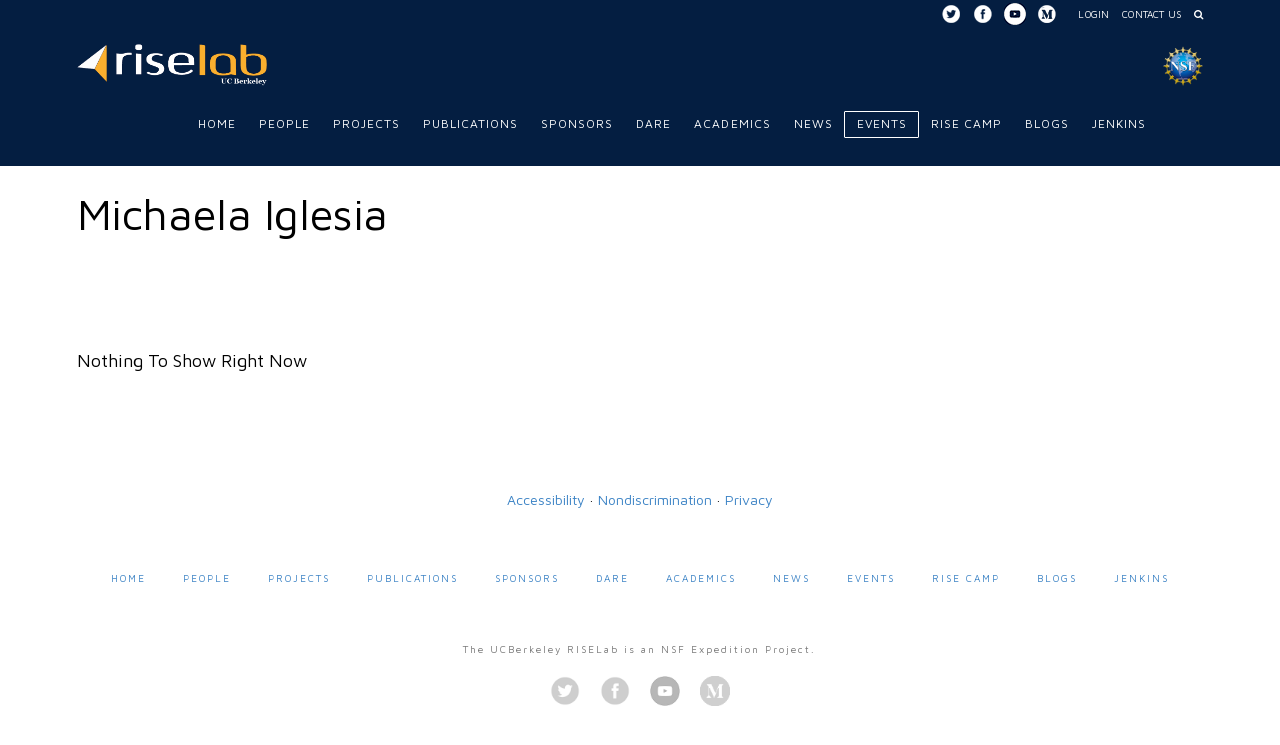

--- FILE ---
content_type: text/html; charset=UTF-8
request_url: https://rise.cs.berkeley.edu/blog/author/migle/
body_size: 14989
content:





<!DOCTYPE html>
<!--[if IE 9]><html class="no-js ie9" lang="en-US"><![endif]-->
<!--[if gt IE 9]><!--><html class="no-js" lang="en-US"><!--<![endif]-->

<head>
  
<meta charset="UTF-8">
<meta name="viewport" content="width=device-width, initial-scale=1.0">
<title>Michaela Iglesia, Author at RISE Lab</title>
<link rel="pingback" href="https://rise.cs.berkeley.edu/xmlrpc.php"><meta name='robots' content='max-image-preview:large' />

<!-- Social Warfare v4.2.1 https://warfareplugins.com - BEGINNING OF OUTPUT -->
<style>
	@font-face {
		font-family: "sw-icon-font";
		src:url("https://rise.cs.berkeley.edu/wp-content/plugins/social-warfare/assets/fonts/sw-icon-font.eot?ver=4.2.1");
		src:url("https://rise.cs.berkeley.edu/wp-content/plugins/social-warfare/assets/fonts/sw-icon-font.eot?ver=4.2.1#iefix") format("embedded-opentype"),
		url("https://rise.cs.berkeley.edu/wp-content/plugins/social-warfare/assets/fonts/sw-icon-font.woff?ver=4.2.1") format("woff"),
		url("https://rise.cs.berkeley.edu/wp-content/plugins/social-warfare/assets/fonts/sw-icon-font.ttf?ver=4.2.1") format("truetype"),
		url("https://rise.cs.berkeley.edu/wp-content/plugins/social-warfare/assets/fonts/sw-icon-font.svg?ver=4.2.1#1445203416") format("svg");
		font-weight: normal;
		font-style: normal;
		font-display:block;
	}
</style>
<!-- Social Warfare v4.2.1 https://warfareplugins.com - END OF OUTPUT -->


	<!-- This site is optimized with the Yoast SEO plugin v15.8 - https://yoast.com/wordpress/plugins/seo/ -->
	<meta name="robots" content="noindex, follow" />
	<meta property="og:locale" content="en_US" />
	<meta property="og:type" content="profile" />
	<meta property="og:title" content="Michaela Iglesia, Author at RISE Lab" />
	<meta property="og:url" content="https://rise.cs.berkeley.edu/blog/author/migle/" />
	<meta property="og:site_name" content="RISE Lab" />
	<meta property="og:image" content="https://secure.gravatar.com/avatar/cc525d5d9882b75870f444585ac40490?s=500&#038;d=mm&#038;r=g" />
	<meta name="twitter:card" content="summary" />
	<script type="application/ld+json" class="yoast-schema-graph">{"@context":"https://schema.org","@graph":[{"@type":"WebSite","@id":"https://rise.cs.berkeley.edu/#website","url":"https://rise.cs.berkeley.edu/","name":"RISE Lab","description":"REAL-TIME INTELLIGENT SECURE EXECUTION","potentialAction":[{"@type":"SearchAction","target":"https://rise.cs.berkeley.edu/?s={search_term_string}","query-input":"required name=search_term_string"}],"inLanguage":"en-US"},{"@type":"ProfilePage","@id":"https://rise.cs.berkeley.edu/blog/author/migle/#webpage","url":"https://rise.cs.berkeley.edu/blog/author/migle/","name":"Michaela Iglesia, Author at RISE Lab","isPartOf":{"@id":"https://rise.cs.berkeley.edu/#website"},"breadcrumb":{"@id":"https://rise.cs.berkeley.edu/blog/author/migle/#breadcrumb"},"inLanguage":"en-US","potentialAction":[{"@type":"ReadAction","target":["https://rise.cs.berkeley.edu/blog/author/migle/"]}]},{"@type":"BreadcrumbList","@id":"https://rise.cs.berkeley.edu/blog/author/migle/#breadcrumb","itemListElement":[{"@type":"ListItem","position":1,"item":{"@type":"WebPage","@id":"https://rise.cs.berkeley.edu/","url":"https://rise.cs.berkeley.edu/","name":"Home"}},{"@type":"ListItem","position":2,"item":{"@type":"WebPage","@id":"https://rise.cs.berkeley.edu/blog/author/migle/","url":"https://rise.cs.berkeley.edu/blog/author/migle/","name":"Archives for Michaela Iglesia"}}]},{"@type":"Person","@id":"https://rise.cs.berkeley.edu/#/schema/person/5152eb25ffefcf547b27cb7c44511b31","name":"Michaela Iglesia","mainEntityOfPage":{"@id":"https://rise.cs.berkeley.edu/blog/author/migle/#webpage"}}]}</script>
	<!-- / Yoast SEO plugin. -->


<link rel='dns-prefetch' href='//fonts.googleapis.com' />
<link rel='dns-prefetch' href='//cdn.jsdelivr.net' />
<link rel='dns-prefetch' href='//s.w.org' />
<link rel="alternate" type="application/rss+xml" title="RISE Lab &raquo; Feed" href="https://rise.cs.berkeley.edu/feed/" />
<link rel="alternate" type="application/rss+xml" title="RISE Lab &raquo; Comments Feed" href="https://rise.cs.berkeley.edu/comments/feed/" />
<link rel="alternate" type="application/rss+xml" title="RISE Lab &raquo; Posts by Michaela Iglesia Feed" href="https://rise.cs.berkeley.edu/blog/author/migle/feed/" />
		<script type="text/javascript">
			window._wpemojiSettings = {"baseUrl":"https:\/\/s.w.org\/images\/core\/emoji\/13.1.0\/72x72\/","ext":".png","svgUrl":"https:\/\/s.w.org\/images\/core\/emoji\/13.1.0\/svg\/","svgExt":".svg","source":{"concatemoji":"https:\/\/rise.cs.berkeley.edu\/wp-includes\/js\/wp-emoji-release.min.js?ver=5.8.12"}};
			!function(e,a,t){var n,r,o,i=a.createElement("canvas"),p=i.getContext&&i.getContext("2d");function s(e,t){var a=String.fromCharCode;p.clearRect(0,0,i.width,i.height),p.fillText(a.apply(this,e),0,0);e=i.toDataURL();return p.clearRect(0,0,i.width,i.height),p.fillText(a.apply(this,t),0,0),e===i.toDataURL()}function c(e){var t=a.createElement("script");t.src=e,t.defer=t.type="text/javascript",a.getElementsByTagName("head")[0].appendChild(t)}for(o=Array("flag","emoji"),t.supports={everything:!0,everythingExceptFlag:!0},r=0;r<o.length;r++)t.supports[o[r]]=function(e){if(!p||!p.fillText)return!1;switch(p.textBaseline="top",p.font="600 32px Arial",e){case"flag":return s([127987,65039,8205,9895,65039],[127987,65039,8203,9895,65039])?!1:!s([55356,56826,55356,56819],[55356,56826,8203,55356,56819])&&!s([55356,57332,56128,56423,56128,56418,56128,56421,56128,56430,56128,56423,56128,56447],[55356,57332,8203,56128,56423,8203,56128,56418,8203,56128,56421,8203,56128,56430,8203,56128,56423,8203,56128,56447]);case"emoji":return!s([10084,65039,8205,55357,56613],[10084,65039,8203,55357,56613])}return!1}(o[r]),t.supports.everything=t.supports.everything&&t.supports[o[r]],"flag"!==o[r]&&(t.supports.everythingExceptFlag=t.supports.everythingExceptFlag&&t.supports[o[r]]);t.supports.everythingExceptFlag=t.supports.everythingExceptFlag&&!t.supports.flag,t.DOMReady=!1,t.readyCallback=function(){t.DOMReady=!0},t.supports.everything||(n=function(){t.readyCallback()},a.addEventListener?(a.addEventListener("DOMContentLoaded",n,!1),e.addEventListener("load",n,!1)):(e.attachEvent("onload",n),a.attachEvent("onreadystatechange",function(){"complete"===a.readyState&&t.readyCallback()})),(n=t.source||{}).concatemoji?c(n.concatemoji):n.wpemoji&&n.twemoji&&(c(n.twemoji),c(n.wpemoji)))}(window,document,window._wpemojiSettings);
		</script>
		<style type="text/css">
img.wp-smiley,
img.emoji {
	display: inline !important;
	border: none !important;
	box-shadow: none !important;
	height: 1em !important;
	width: 1em !important;
	margin: 0 .07em !important;
	vertical-align: -0.1em !important;
	background: none !important;
	padding: 0 !important;
}
</style>
	<link rel='stylesheet' id='social-warfare-block-css-css'  href='https://rise.cs.berkeley.edu/wp-content/plugins/social-warfare/assets/js/post-editor/dist/blocks.style.build.css?ver=5.8.12' type='text/css' media='all' />
<link rel='stylesheet' id='wp-block-library-css'  href='https://rise.cs.berkeley.edu/wp-includes/css/dist/block-library/style.min.css?ver=5.8.12' type='text/css' media='all' />
<link rel='stylesheet' id='event-post-css'  href='https://rise.cs.berkeley.edu/wp-content/plugins/event-post/css/event-post.css?ver=1613432322' type='text/css' media='all' />
<link rel='stylesheet' id='openlayers-css'  href='https://rise.cs.berkeley.edu/wp-content/plugins/event-post/css/openlayers.css?ver=1613432322' type='text/css' media='all' />
<link rel='stylesheet' id='dashicons-css'  href='https://rise.cs.berkeley.edu/wp-includes/css/dashicons.min.css?ver=5.8.12' type='text/css' media='all' />
<link rel='stylesheet' id='post-views-counter-frontend-css'  href='https://rise.cs.berkeley.edu/wp-content/plugins/post-views-counter/css/frontend.css?ver=1.3.3' type='text/css' media='all' />
<link rel='stylesheet' id='social_warfare-css'  href='https://rise.cs.berkeley.edu/wp-content/plugins/social-warfare/assets/css/style.min.css?ver=4.2.1' type='text/css' media='all' />
<link rel='stylesheet' id='x-stack-css'  href='https://rise.cs.berkeley.edu/wp-content/themes/x/framework/css/dist/site/stacks/integrity-light.css?ver=4.6.4' type='text/css' media='all' />
<link rel='stylesheet' id='x-child-css'  href='https://rise.cs.berkeley.edu/wp-content/themes/x-child/style.css?ver=4.6.4' type='text/css' media='all' />
<link rel='stylesheet' id='x-google-fonts-css'  href='//fonts.googleapis.com/css?family=Maven+Pro%3A400%2C400italic%2C700%2C700italic&#038;subset=latin%2Clatin-ext&#038;ver=4.6.4' type='text/css' media='all' />
<link rel='stylesheet' id='mediaelement-css'  href='https://rise.cs.berkeley.edu/wp-includes/js/mediaelement/mediaelementplayer-legacy.min.css?ver=4.2.16' type='text/css' media='all' />
<link rel='stylesheet' id='wp-mediaelement-css'  href='https://rise.cs.berkeley.edu/wp-includes/js/mediaelement/wp-mediaelement.min.css?ver=5.8.12' type='text/css' media='all' />
<link rel='stylesheet' id='views-pagination-style-css'  href='https://rise.cs.berkeley.edu/wp-content/plugins/wp-views/embedded/res/css/wpv-pagination.css?ver=2.4.1' type='text/css' media='all' />
<style id='views-pagination-style-inline-css' type='text/css'>
.wpv-sort-list-dropdown.wpv-sort-list-dropdown-style-default > span.wpv-sort-list,.wpv-sort-list-dropdown.wpv-sort-list-dropdown-style-default .wpv-sort-list-item {border-color: #cdcdcd;}.wpv-sort-list-dropdown.wpv-sort-list-dropdown-style-default .wpv-sort-list-item a {color: #444;background-color: #fff;}.wpv-sort-list-dropdown.wpv-sort-list-dropdown-style-default a:hover,.wpv-sort-list-dropdown.wpv-sort-list-dropdown-style-default a:focus {color: #000;background-color: #eee;}.wpv-sort-list-dropdown.wpv-sort-list-dropdown-style-default .wpv-sort-list-item.wpv-sort-list-current a {color: #000;background-color: #eee;}.wpv-sort-list-dropdown.wpv-sort-list-dropdown-style-grey > span.wpv-sort-list,.wpv-sort-list-dropdown.wpv-sort-list-dropdown-style-grey .wpv-sort-list-item {border-color: #cdcdcd;}.wpv-sort-list-dropdown.wpv-sort-list-dropdown-style-grey .wpv-sort-list-item a {color: #444;background-color: #eeeeee;}.wpv-sort-list-dropdown.wpv-sort-list-dropdown-style-grey a:hover,.wpv-sort-list-dropdown.wpv-sort-list-dropdown-style-grey a:focus {color: #000;background-color: #e5e5e5;}.wpv-sort-list-dropdown.wpv-sort-list-dropdown-style-grey .wpv-sort-list-item.wpv-sort-list-current a {color: #000;background-color: #e5e5e5;}.wpv-sort-list-dropdown.wpv-sort-list-dropdown-style-blue > span.wpv-sort-list,.wpv-sort-list-dropdown.wpv-sort-list-dropdown-style-blue .wpv-sort-list-item {border-color: #0099cc;}.wpv-sort-list-dropdown.wpv-sort-list-dropdown-style-blue .wpv-sort-list-item a {color: #444;background-color: #cbddeb;}.wpv-sort-list-dropdown.wpv-sort-list-dropdown-style-blue a:hover,.wpv-sort-list-dropdown.wpv-sort-list-dropdown-style-blue a:focus {color: #000;background-color: #95bedd;}.wpv-sort-list-dropdown.wpv-sort-list-dropdown-style-blue .wpv-sort-list-item.wpv-sort-list-current a {color: #000;background-color: #95bedd;}
</style>
<link rel='stylesheet' id='x-shortcodes-css'  href='https://rise.cs.berkeley.edu/wp-content/plugins/x-shortcodes/css/integrity-light.css' type='text/css' media='all' />
<link rel='stylesheet' id='bfa-font-awesome-css'  href='//cdn.jsdelivr.net/fontawesome/4.7.0/css/font-awesome.min.css?ver=4.7.0' type='text/css' media='all' />
<link rel='stylesheet' id='the-grid-css'  href='https://rise.cs.berkeley.edu/wp-content/plugins/the-grid/frontend/assets/css/the-grid.min.css?ver=2.2.0' type='text/css' media='all' />
<style id='the-grid-inline-css' type='text/css'>
.tolb-holder{background:rgba(0,0,0,0.8)}.tolb-holder .tolb-close,.tolb-holder .tolb-title,.tolb-holder .tolb-counter,.tolb-holder .tolb-next i,.tolb-holder .tolb-prev i{color:#ffffff}.tolb-holder .tolb-load{border-color:rgba(255,255,255,0.2);border-left:3px solid #ffffff}
.to-heart-icon,.to-heart-icon svg,.to-post-like,.to-post-like .to-like-count{position:relative;display:inline-block}.to-post-like{width:auto;cursor:pointer;font-weight:400}.to-heart-icon{float:left;margin:0 4px 0 0}.to-heart-icon svg{overflow:visible;width:15px;height:14px}.to-heart-icon g{-webkit-transform:scale(1);transform:scale(1)}.to-heart-icon path{-webkit-transform:scale(1);transform:scale(1);transition:fill .4s ease,stroke .4s ease}.no-liked .to-heart-icon path{fill:#999;stroke:#999}.empty-heart .to-heart-icon path{fill:transparent!important;stroke:#999}.liked .to-heart-icon path,.to-heart-icon svg:hover path{fill:#ff6863!important;stroke:#ff6863!important}@keyframes heartBeat{0%{transform:scale(1)}20%{transform:scale(.8)}30%{transform:scale(.95)}45%{transform:scale(.75)}50%{transform:scale(.85)}100%{transform:scale(.9)}}@-webkit-keyframes heartBeat{0%,100%,50%{-webkit-transform:scale(1)}20%{-webkit-transform:scale(.8)}30%{-webkit-transform:scale(.95)}45%{-webkit-transform:scale(.75)}}.heart-pulse g{-webkit-animation-name:heartBeat;animation-name:heartBeat;-webkit-animation-duration:1s;animation-duration:1s;-webkit-animation-iteration-count:infinite;animation-iteration-count:infinite;-webkit-transform-origin:50% 50%;transform-origin:50% 50%}.to-post-like a{color:inherit!important;fill:inherit!important;stroke:inherit!important}
</style>
<link rel='stylesheet' id='amrusers-css'  href='https://rise.cs.berkeley.edu/wp-content/plugins/amr-users/css/amrusersfront.css?ver=5.8.12' type='text/css' media='all' />
<script type='text/javascript' src='https://rise.cs.berkeley.edu/wp-includes/js/jquery/jquery.min.js?ver=3.6.0' id='jquery-core-js'></script>
<script type='text/javascript' src='https://rise.cs.berkeley.edu/wp-includes/js/jquery/jquery-migrate.min.js?ver=3.3.2' id='jquery-migrate-js'></script>
<script type='text/javascript' src='https://rise.cs.berkeley.edu/wp-content/themes/x/framework/js/dist/site/x-head.min.js?ver=4.6.4' id='x-site-head-js'></script>
<script type='text/javascript' src='https://rise.cs.berkeley.edu/wp-content/plugins/x-shortcodes/js/dist/site/x-shortcodes-head.min.js' id='x-shortcodes-site-head-js'></script>
<link rel="https://api.w.org/" href="https://rise.cs.berkeley.edu/wp-json/" /><link rel="alternate" type="application/json" href="https://rise.cs.berkeley.edu/wp-json/wp/v2/users/56" /><style type="text/css">* Custom css for Access Category Password form */
	.acpwd-container {
	
	}
	
	.acpwd-added-excerpt {
	}
	
	.acpwd-info-message {
	
	}
	
	.acpwd-form {
	
	}
	.acpwd-pass {
	
	}
	
	.acpwd-submit {
	
	}
	
	.acpwd-error-message {
		color: darkred;
	}</style><!-- Global site tag (gtag.js) - Google Analytics -->
<script async src="https://www.googletagmanager.com/gtag/js?id=UA-108907429-1"></script>
<script>
  window.dataLayer = window.dataLayer || [];
  function gtag(){dataLayer.push(arguments);}
  gtag('js', new Date());

  gtag('config', 'UA-108907429-1');
</script>
<link href="https://fonts.googleapis.com/css?family=Montserrat:400,400i,700,700i" rel="stylesheet">
 <style> .ppw-ppf-input-container { background-color: !important; padding: px!important; border-radius: px!important; } .ppw-ppf-input-container div.ppw-ppf-headline { font-size: px!important; font-weight: !important; color: !important; } .ppw-ppf-input-container div.ppw-ppf-desc { font-size: px!important; font-weight: !important; color: !important; } .ppw-ppf-input-container label.ppw-pwd-label { font-size: px!important; font-weight: !important; color: !important; } div.ppwp-wrong-pw-error { font-size: px!important; font-weight: !important; color: #dc3232!important; background: !important; } .ppw-ppf-input-container input[type='submit'] { color: !important; background: !important; } .ppw-ppf-input-container input[type='submit']:hover { color: !important; background: !important; } .ppw-ppf-desc-below { font-size: px!important; font-weight: !important; color: !important; } </style> <meta property="og:image" content="https://rise.cs.berkeley.edu/wp-content/uploads/2017/01/riselab-at-uc-berkeley.jpg" />
<noscript><style> .wpb_animate_when_almost_visible { opacity: 1; }</style></noscript><style id="x-generated-css" type="text/css">a,h1 a:hover,h2 a:hover,h3 a:hover,h4 a:hover,h5 a:hover,h6 a:hover,.x-topbar .p-info a:hover,.x-breadcrumb-wrap a:hover,.widget ul li a:hover,.widget ol li a:hover,.widget.widget_text ul li a,.widget.widget_text ol li a,.widget_nav_menu .current-menu-item > a,.x-widgetbar .widget ul li a:hover,.x-accordion-heading .x-accordion-toggle:hover,.x-comment-author a:hover,.x-comment-time:hover,.x-recent-posts a:hover .h-recent-posts{color:#3c83c5;}a:hover,.widget.widget_text ul li a:hover,.widget.widget_text ol li a:hover,.x-twitter-widget ul li a:hover{color:#3c83c5;}.rev_slider_wrapper,a.x-img-thumbnail:hover,.x-slider-container.below,.page-template-template-blank-3-php .x-slider-container.above,.page-template-template-blank-6-php .x-slider-container.above{border-color:#3c83c5;}.entry-thumb:before,.x-pagination span.current,.flex-direction-nav a,.flex-control-nav a:hover,.flex-control-nav a.flex-active,.mejs-time-current,.x-dropcap,.x-skill-bar .bar,.x-pricing-column.featured h2,.h-comments-title small,.x-entry-share .x-share:hover,.x-highlight,.x-recent-posts .x-recent-posts-img:after{background-color:#3c83c5;}.x-nav-tabs > .active > a,.x-nav-tabs > .active > a:hover{box-shadow:inset 0 3px 0 0 #3c83c5;}.x-main{width:69.536945%;}.x-sidebar{width:25.536945%;}.x-topbar{background-color:transparent;}.x-topbar .p-info,.x-topbar .p-info a,.x-navbar .desktop .x-nav > li > a,.x-navbar .desktop .sub-menu a,.x-navbar .mobile .x-nav li > a,.x-breadcrumb-wrap a,.x-breadcrumbs .delimiter{color:#ffffff;}.x-navbar .desktop .x-nav > li > a:hover,.x-navbar .desktop .x-nav > .x-active > a,.x-navbar .desktop .x-nav > .current-menu-item > a,.x-navbar .desktop .sub-menu a:hover,.x-navbar .desktop .sub-menu .x-active > a,.x-navbar .desktop .sub-menu .current-menu-item > a,.x-navbar .desktop .x-nav .x-megamenu > .sub-menu > li > a,.x-navbar .mobile .x-nav li > a:hover,.x-navbar .mobile .x-nav .x-active > a,.x-navbar .mobile .x-nav .current-menu-item > a{color:#3c83c5;}.x-navbar{background-color:transparent;}.x-navbar .desktop .x-nav > li > a:hover,.x-navbar .desktop .x-nav > .x-active > a,.x-navbar .desktop .x-nav > .current-menu-item > a{box-shadow:inset 0 4px 0 0 #3c83c5;}.x-navbar .desktop .x-nav > li > a{height:80px;padding-top:32px;}.x-navbar .desktop .x-nav > li ul{top:65px;;}.x-comment-author,.x-comment-time,.comment-form-author label,.comment-form-email label,.comment-form-url label,.comment-form-rating label,.comment-form-comment label,.widget_calendar #wp-calendar caption,.widget.widget_rss li .rsswidget{font-family:Maven Pro;font-weight:400;text-transform:uppercase;}.p-landmark-sub,.p-meta,input,button,select,textarea{font-family:Maven Pro;}.widget ul li a,.widget ol li a,.x-comment-time{color:#000000;}.widget_text ol li a,.widget_text ul li a{color:#3c83c5;}.widget_text ol li a:hover,.widget_text ul li a:hover{color:#3c83c5;}.comment-form-author label,.comment-form-email label,.comment-form-url label,.comment-form-rating label,.comment-form-comment label,.widget_calendar #wp-calendar th,.p-landmark-sub strong,.widget_tag_cloud .tagcloud a:hover,.widget_tag_cloud .tagcloud a:active,.entry-footer a:hover,.entry-footer a:active,.x-breadcrumbs .current,.x-comment-author,.x-comment-author a{color:#272727;}.widget_calendar #wp-calendar th{border-color:#272727;}.h-feature-headline span i{background-color:#272727;}@media (max-width:979px){}body{font-size:14px;font-style:normal;font-weight:400;color:#000000;background-color:#ffffff;}a:focus,select:focus,input[type="file"]:focus,input[type="radio"]:focus,input[type="submit"]:focus,input[type="checkbox"]:focus{outline:thin dotted #333;outline:5px auto #3c83c5;outline-offset:-1px;}h1,h2,h3,h4,h5,h6,.h1,.h2,.h3,.h4,.h5,.h6{font-family:"Maven Pro",sans-serif;font-style:normal;font-weight:400;text-transform:uppercase;}h1,.h1{letter-spacing:-0.01em;}h2,.h2{letter-spacing:-0.01em;}h3,.h3{letter-spacing:-0.01em;}h4,.h4{letter-spacing:-0.01em;}h5,.h5{letter-spacing:-0.01em;}h6,.h6{letter-spacing:-0.035em;}.w-h{font-weight:400 !important;}.x-container.width{width:88%;}.x-container.max{max-width:1200px;}.x-main.full{float:none;display:block;width:auto;}@media (max-width:979px){.x-main.full,.x-main.left,.x-main.right,.x-sidebar.left,.x-sidebar.right{float:none;display:block;width:auto !important;}}.entry-header,.entry-content{font-size:14px;}body,input,button,select,textarea{font-family:"Maven Pro",sans-serif;}h1,h2,h3,h4,h5,h6,.h1,.h2,.h3,.h4,.h5,.h6,h1 a,h2 a,h3 a,h4 a,h5 a,h6 a,.h1 a,.h2 a,.h3 a,.h4 a,.h5 a,.h6 a,blockquote{color:#272727;}.cfc-h-tx{color:#272727 !important;}.cfc-h-bd{border-color:#272727 !important;}.cfc-h-bg{background-color:#272727 !important;}.cfc-b-tx{color:#000000 !important;}.cfc-b-bd{border-color:#000000 !important;}.cfc-b-bg{background-color:#000000 !important;}.x-navbar-inner{min-height:80px;}.x-brand{margin-top:10px;font-family:"Maven Pro",sans-serif;font-size:42px;font-style:normal;font-weight:700;letter-spacing:-0.035em;color:#272727;}.x-brand:hover,.x-brand:focus{color:#272727;}.x-brand img{width:190px;}.x-navbar .x-nav-wrap .x-nav > li > a{font-family:"Maven Pro",sans-serif;font-style:normal;font-weight:400;letter-spacing:0.085em;text-transform:uppercase;}.x-navbar .desktop .x-nav > li > a{font-size:12px;}.x-navbar .desktop .x-nav > li > a:not(.x-btn-navbar-woocommerce){padding-left:20px;padding-right:20px;}.x-navbar .desktop .x-nav > li > a > span{margin-right:-0.085em;}.x-btn-navbar{margin-top:20px;}.x-btn-navbar,.x-btn-navbar.collapsed{font-size:24px;}@media (max-width:979px){.x-widgetbar{left:0;right:0;}}.x-btn,.button,[type="submit"]{color:#ffffff;border-color:#f8b614;background-color:#f8b614;text-shadow:0 0.075em 0.075em rgba(0,0,0,0.5);border-radius:0.25em;}.x-btn:hover,.button:hover,[type="submit"]:hover{color:#ffffff;border-color:#f8b614;background-color:#f8b614;text-shadow:0 0.075em 0.075em rgba(0,0,0,0.5);}.x-btn.x-btn-real,.x-btn.x-btn-real:hover{margin-bottom:0.25em;text-shadow:0 0.075em 0.075em rgba(0,0,0,0.65);}.x-btn.x-btn-real{box-shadow:0 0.25em 0 0 #a71000,0 4px 9px rgba(0,0,0,0.75);}.x-btn.x-btn-real:hover{box-shadow:0 0.25em 0 0 #a71000,0 4px 9px rgba(0,0,0,0.75);}.x-btn.x-btn-flat,.x-btn.x-btn-flat:hover{margin-bottom:0;text-shadow:0 0.075em 0.075em rgba(0,0,0,0.65);box-shadow:none;}.x-btn.x-btn-transparent,.x-btn.x-btn-transparent:hover{margin-bottom:0;border-width:3px;text-shadow:none;text-transform:uppercase;background-color:transparent;box-shadow:none;}.page-id-377 .post-views {
color:#000 !important;
margin: -16px 0 10px 15px;
}
.page-id-377 .post-views-label {
font-size: 12px;
	line-height: 24px;
}

.post-views-label {
color:#000 !important;
}
.post-views-count {
color:#000 !important;
}
.page-id-377 .post-views-icon {
display:none;
visibility:hidden;
}

.x-social-global {
display:none;visibility:hidden;
}
.x-nav a {
padding-left:12px !important;
padding-right:12px !important;

}
@media (min-width:970px) and (max-width:1070px) {
.x-nav a {
padding-left:5px !important;
padding-right:5px !important;

}
}
@media (min-width: 980px) {
    .x-navbar .x-nav>li:nth-child(9) a {
        border: 1px solid #fff;
        padding:6px 3px;
        margin-top: 25px;
	max-height: 27px;
        border-radius: 1px;
        box-shadow: none !important;
    }

}
.nc_socialPanel {
  padding-right:60%;
  margin-top:60px !important;
}

h1 {
color:#fff;
font-size:28px;
letter-spacing:.06em;
}
@media screen and (min-width: 624px) and (max-width: 844px) {
h1 {
font-size:20px;

}
}
@media screen and (max-width: 623px)  {
h1 {
font-size:16px;
margin-bottom:40px;
}
}
h2 {
color:#fff;
}
p {
  font-size:14px;
   line-height:19px;
}
h3 {
color:#0e407f;
margin-bottom:10px;
font-size:21px;
font-weight:500;
}
h4 {
  color:#fff;
font-size:1.1em;
letter-spacing:.1em;
line-height:19px;
  font-family: 'Architects Daughter', cursive;
}
h6 {
  color:#aaa;
  margin-bottom:30px;
  text-transform:uppercase;
  font-weight:700;
  letter-spacing:.05em;
}
h1, h2, h3 {
 a {
    color:#468bc6 !important;
    text-decoration:none;
 }
}
.x-topbar a {
color:#fff;
}
.x-topbar { 
border-bottom: 1px solid #041e41;
  color:#fff;
  background-color: #041e41;
  min-height:28px !important;
 margin:0;
padding:6px 0 0 0;
font-size:10px;
letter-spacing:.02em;
text-transform:uppercase !important;
}
.x-btn {
	color:#000;
}
.maxwidth {
    padding:0 10%;
}

.standardize-sponsor-logo {
    max-width:130px;
    margin-right:30px !important;
}
@media screen and (max-width:468px) {
.maxwidth .standardize-sponsor-logo {
    max-width:100px !important;
margin-left:10px;
margin-right:10px;
}
}
.x-container {
  -webkit-box-shadow: none;
	-moz-box-shadow: none;
	box-shadow: none;
}
.x-colophon {
  -webkit-box-shadow: none;
	-moz-box-shadow: none;
	box-shadow: none;
border:none;
}

.x-main {
  -webkit-box-shadow: none;
	-moz-box-shadow: none;
	box-shadow: none;
}
.entry-wrap {
  -webkit-box-shadow: none;
	-moz-box-shadow: none;
	box-shadow: none;
   background-color:transparent; 
padding-left:0;
}
.entry-info {
width:85% !important;

}
.single-post {
  background-color:#fff;
}

.single-post p {
  font-size:15px;
line-height:1.6em;
}
.single-post h1 {
  margin-bottom:60px;
}

#circle {
    background: #fff;
    width: 50px;
    height: 50px;
    border-radius: 50%;
    color:#000;
  border-style: solid;
    border-width: 3px;

}
.innerTEXT{
    position:absolute;
    top:13px;
    left:15px;
}
.menuicon {
  font-size:20px;
}
.vc_grid-filter {
  padding-bottom:50px;
}

.entry-featured {
display:none;
visibility:hidden;
}
.single-x-portfolio .cf {
padding:20px 0;
}
.single-x-portfolio .entry-header {
padding-bottom:60px;
padding-top:80px;
}
.single-x-portfolio h1 {
   color:#000;
  text-transform:none;
  letter-spacing:0;
  font-size:34px !important;
margin-bottom:60px;

}
.single-x-portfolio .masthead {
   background-color:#0e407f !important;
height:80px;
}





.single-course .masthead {
/*
background-image:url(/wp-content/uploads/2017/01/riselab-demo-image1.jpg);*/
background-image:url(https://rise.cs.berkeley.edu/wp-content/uploads/2018/03/risebg.jpg);
background-position:center center;
background-color: transparent; padding-bottom: 20px;
   background-color:#0e407f !important;
height:120px;
}

.single-course .cf {
padding:20px 0;
}
.single-course .entry-header {
padding-bottom:60px;
padding-top:80px;
}

.single-event .x-navbar{
box-shadow:none;
-moz-box-shadow:none;
-webkit-box-shadow:none;
border:none;
/*
background-image:url(/wp-content/uploads/2017/01/riselab-demo-image1.jpg);*/
background-image:url(https://rise.cs.berkeley.edu/wp-content/uploads/2018/03/risebg.jpg);
background-position:center center;
min-height:100px;
margin-bottom:100px;
}

.single-course .x-navbar{
box-shadow:none;
-moz-box-shadow:none;
-webkit-box-shadow:none;
border:none;
/*
background-image:url(/wp-content/uploads/2017/01/riselab-demo-image1.jpg);*/
background-image:url(https://rise.cs.berkeley.edu/wp-content/uploads/2018/03/risebg.jpg);
background-position:center center;
min-height:100px;
margin-bottom:100px;
}

.single-course h1 {
   /*color:#0e407f !important;
  text-transform:none;
  letter-spacing:-.03em !important;
  font-size:46px !important;
padding-top:40px;
margin-bottom:60px;*/
color:#000;
text-transform:none !important;
letter-spacing:0;
font-size:44px;
}

.single-course .x-main {
padding-top:60px;
}
.single-course h2 {
color:#000;
font-size:24px;
margin: 40px 0 10px 0;
text-transform:none;
font-weight:500;
}

.single-course h3 {
color:#000;
font-size:21px;
margin: 40px 0 10px 0;
text-transform:none;
font-weight:500;
}

.single-course ol {
font-size:15px !important;
}
.single-course ol p {
  font-size:15px;
line-height:1.6em;
}

/*

.page-id-377 .tg-item-title {
text-transform:none;
font-size:24px;
}
.page-id-377 .tg-item-excerpt {
color:#000 !important;
margin:10px 0;
font-size:16px;
line-height:1.3em;
}*/
.single-event .detail-link {
font-size: 1.2em;
line-height: 1.8em;
text-transform:uppercase;
letter-spacing:.03em;
}
.single-course .detail-link {
font-size: 1.2em;
line-height: 1.8em;
text-transform:uppercase;
letter-spacing:.03em;
}





.single-event .cf {
padding:20px 0;
}
.single-event .entry-header {
padding-bottom:60px;
padding-top:80px;
}
.single-event h1 {
/*   color:#0e407f !important;
  text-transform:none;
  letter-spacing:-.03em !important;
  font-size:46px !important;
padding-top:40px;
margin-bottom:60px;*/
color:#000;
text-transform:none !important;
letter-spacing:0;
font-size:44px;
padding-bottom:40px !important;
}
.single-event .masthead {
   background-color:#0e407f !important;
height:120px;
}
.single-event .x-main {
padding-top:60px;
}
.single-event h2 {
color:#000;
font-size:24px;
margin: 40px 0 10px 0;
text-transform:none;
font-weight:500;
}

.single-event h3 {
color:#000;
font-size:21px;
margin: 40px 0 10px 0;
text-transform:none;
font-weight:500;
}
.single-event ol {
font-size:15px !important;
}
.single-event ol p {
  font-size:15px;
line-height:1.6em;
}

.single-x-portfolio .x-navbar{
box-shadow:none;
-moz-box-shadow:none;
-webkit-box-shadow:none;
border:none;
/*
background-image:url(/wp-content/uploads/2017/01/riselab-demo-image1.jpg);*/
background-image:url(/wp-content/uploads/2018/03/risebg.jpg);
min-height:100px;
margin-bottom:100px;
}


.single-projects .x-navbar{
box-shadow:none;
-moz-box-shadow:none;
-webkit-box-shadow:none;
border:none;
/*
background-image:url(/wp-content/uploads/2017/01/riselab-demo-image1.jpg);*/
background-image:url(https://rise.cs.berkeley.edu/wp-content/uploads/2018/03/risebg.jpg);
background-position:center center;
min-height:100px;
margin-bottom:100px;
}

.single-publication .x-navbar{
box-shadow:none;
-moz-box-shadow:none;
-webkit-box-shadow:none;
border:none;
/*
background-image:url(/wp-content/uploads/2017/01/riselab-demo-image1.jpg);*/
background-image:url(https://rise.cs.berkeley.edu/wp-content/uploads/2018/03/risebg.jpg);
background-position:center center;

min-height:100px;
margin-bottom:100px;
}

.single-publication .cf {
padding:20px 0;
}
.single-publication .entry-header {
padding-bottom:60px;
padding-top:80px;
}
.single-publication h1 {
   color:#000 !important;
  text-transform:none;
  letter-spacing:0;
  font-size:34px !important;
margin-bottom:60px;
}
.single-publication .masthead {
   background-color:#0e407f !important;
height:80px;
}
.category-news h1 {
   color:#000;
  text-transform:none;
  letter-spacing:0;
  font-size:34px !important;
margin-bottom:60px;
}

.category-news h3 {
   color:#000 !important;
  text-transform:capitalize;
  letter-spacing:0;
  font-size:1.2em;
  margin-top:34px;
  a {
   color:#468bc6 !important;
   text-decoration:none;
   }
}
.category-news p {
   color:#000 !important;
  font-size:15px !important;
   line-height:1.8em;
}
.category-news div {
   color:#000;
  font-size:15px !important;
   line-height:1.8em;
}



/* author */
.author .profile-name {
padding-top:50px;
color:#000;
font-weight:200;
text-transform:capitalize;
font-size:44px;
}
.author .profile-desc {
padding:10px 0;
}
.author .entry-header {
padding-bottom:0;
padding-top:0;
}
.author-archive-title {
letter-spacing:.1em;
color:#000;
font-weight:300;
font-size:18px;
color:#ccc;
padding-top:40px !important;
}
.author .entry-footer {
display:none;
visibility:hidden;
}
.author article {
margin:0;
}
.author .entry-wrap {
padding:20px 0;
}
.author .entry-title {
   color:#000 !important;
  text-transform:none;
  letter-spacing:0;
  font-size:18px !important;
text-transform:capitalize !important;
}
.author .entry-title a:link {
color:#163261;
}
.author .entry-title a:visited {
color:#163261;
}
.author .masthead {
   background-color:#0e407f !important;
height:80px;
}
.author .entry-content {
display:none;
visibility:hidden;
}

.h-about-the-author {
display:none;
visibility:hidden;
}
.x-author-box {
margin-top:100px;
margin-bottom:60px;
}
.last_name {
display:none;
visibility:hidden;

}
.h-author{
color:#000;
font-size:44px;
font-weight:300;
font-family: "Maven Pro",sans-serif;
text-transform:capitalize;
letter-spacing:.0em;
margin-left:0;
}
.x-author-box img {
display:inline-block;
float:left;
border-radius: 50%;
}
.x-author-info {
display:inline-block;
float:left;
margin-left:0 !important;
}



.floatperson {
    text-align:center;
    padding:0 40px 40px 40px;
    display:inline-block;
    width:240px;
    height:280px;
    float:left;
}
.personname {
    margin-bottom:0;
    font-weight:400;
    line-height:1em;
}
.personemail {
    line-height:1.6em;
    margin:14px auto 0 auto;
    font-size:.8em;
}
.floatperson img {
    margin-bottom:20px;
}
.x-navbar{
box-shadow:none;
-moz-box-shadow:none;
-webkit-box-shadow:none;
border:none;
}
.x-main {
margin-top:-80px;
}

div#categories-2 {
display:none;
visibility:hidden;
}
div#archives-2 {
display:none;
visibility:hidden;
}
div#recent-comments-2 {
display:none;
visibility:hidden;
}
div#meta-2 {
display:none;
visibility:hidden;
}
div#recent-posts-2 {
display:none;
visibility:hidden;
}

.single-post .x-main {

padding-top:60px;
}
.single-post h2 {
color:#000;
font-size:24px;
margin: 40px 0 10px 0;
text-transform:none;
font-weight:500;
}

.single-post .masthead {
/*
background-image:url(/wp-content/uploads/2017/01/riselab-demo-image1.jpg);*/
background-image:url(https://rise.cs.berkeley.edu/wp-content/uploads/2018/03/risebg.jpg);
background-position:center center; background-color: transparent; padding-bottom: 20px;
}
.single-post h1 {
   color:#000 !important;
  text-transform:none;
  letter-spacing:0;
  font-size:34px !important;
margin-bottom:60px;
}

.single-post h3 {
   color:#000 !important;
}

.single-post .p-meta {
    font-size: 85.7% !important;
    line-height: 1.5 !important;
    margin: 8px 0 0 !important;
    text-transform: uppercase !important;
}
.single-post .entry-header {
padding-bottom:40px;

}
.single-post ol {
font-size:15px !important;
}
.single-post ol p {
  font-size:15px;
line-height:1.6em;
}

#comments {
visibility:hidden;
display:none;
}
.tg-grid-holder {
float:center;
}
.tg-layout-grid {
float:center;
}
.tg-item {
float:center  !important;
}


@media (max-width: 979px) {
    .x-navbar {
        background-color: #002363;
    }
.x-btn-navbar {
        background-color: #002363 !important;
box-shadow: none !important;
color:#fff !important;
}
h4 {
margin-top:30px !important; 
margin-left:0 !important;
margin-right:0 !important;
}
h1 {
margin-top:60px;
font-size:40px;
text-transform:none !Important;
letter-spacing:0 !important;
}
.nc_socialPanel {
  padding-right:0;
  margin-top:60px !important;
}
.single-post h1 {
font-size:40px;
margin-bottom:20px;
}

.maxwidth {
    padding:0 40px 0 10px;
}
}

@media (max-width: 480px) {
    h1 {
    margin-top:90px;
    font-size:40px;
text-transform:none !Important;
letter-spacing:0 !important;
    }
.page-id-41 .tg-item-title {
line-height:1.1em !important;
font-size:32px !important;
padding-top:0 !important;
}
.page-id-41 .tg-item-excerpt {
padding-top:0 !important;
padding-right:160px !important;
}
.page-id-377 .tg-item-title {
line-height:1.1em !important;
font-size:32px !important;
padding-top:0 !important;
}
.page-id-377 .tg-item-excerpt {
padding-top:0 !important;
padding-right:160px !important;
}

.page-id-51 .tg-item-title {
line-height:1.1em !important;
font-size:32px !important;
padding-top:0 !important;
}
.page-id-51 .tg-item-excerpt {
padding-top:0 !important;
padding-right:160px !important;
}

.page-id-377 .tg-item-title {
line-height:1.05em !important;
font-size:32px !important;
padding-top:0 !important;
}
.page-id-377 .tg-item-excerpt {
}
.nc_socialPanel {
  padding-right:0;
  margin-top:60px !important;
}
}
.p-meta span:nth-child(3n) {
display:none !important;
visibility:hidden !important;
}

.p-meta span:nth-child(4n) {
display:none !important;
visibility:hidden !important;
}

._sort_order {
display:none !important;
visibility:hidden !important;
}
.sort_order {
display:none !important;
visibility:hidden !important;
}

.single-publication .x-main {
padding-top:20px;
}
.single-publication h2 {
color:#000;
font-size:24px;
margin: 40px 0 10px 0;
text-transform:none;
font-weight:500;
}
.single-publication ol {
font-size:15px !important;
}
.single-publication ol p {
  font-size:15px;
line-height:1.6em;
}
.p-info {
display:none;visibility:hidden;
}
.menu-item .x-btn-navbar-search{
display:none;
}
.topbar-addons {
font-size:10px !important;
margin-top:2px;
}

.topbar-addons a {
font-size:10px !important;
margin-top:2px;
}

.author .masthead {
/*
background-image:url(/wp-content/uploads/2017/01/riselab-demo-image1.jpg);*/
background-image:url(https://rise.cs.berkeley.edu/wp-content/uploads/2018/03/risebg.jpg);
background-position:center center;
background-color: transparent; padding-bottom: 20px;
   background-color:#0e407f !important;
height:120px;
}

.author .cf {
padding:20px 0;
}
.author .entry-header {
padding-bottom:60px;
padding-top:80px;
}
.single-x-portfolio .entry-header {
margin-bottom:0;
padding-bottom:0;
margin-top:40px;
}
.single-x-portfolio .entry-wrap {
margin-bottom:0;
padding-bottom:0;
}
.single-x-portfolio .floatperson {
margin-bottom:0 !important;
padding-bottom:0 !important;
height:240px;
}
.single-x-portfolio .cir {
-webkit-border-radius: 50%;-moz-border-radius: 50%;-ms-border-radius: 50%;-o-border-radius: 50%; border-radius: 50%;
width:150px;
height:150px;
overflow:hidden;
}
.single-x-portfolio .floatperson img {
margin-top:0;
width: 158px;

}

.page-id-377 .tg-item-author a:link {
  color:#3c83c5 !important;
}

.page-id-377 .tg-item-author a:visited {
  color:#3c83c5 !important;
}

.page-id-377 .tg-item-author a:hover {
  color:#3c83c5 !important;
}
</style></head>

<body class="archive author author-migle author-56 x-integrity x-integrity-light x-navbar-static-active x-full-width-layout-active x-full-width-active x-archive-standard-active x-portfolio-meta-disabled wpb-js-composer js-comp-ver-6.5.0 vc_responsive x-v4_6_4 x-child-theme-active x-shortcodes-v2_4_0">

  
  <div id="top" class="site">

  
  
  <header class="masthead masthead-inline" role="banner">
    

  <div class="x-topbar">
    <div class="x-topbar-inner x-container max width">
            <p class="p-info"><div style="float:right;"><a href="https://twitter.com/ucbrise" target="_blank"><img src="https://rise.cs.berkeley.edu/wp-content/uploads/2017/10/rise-lab-tiny-social-icon-twitter.png" style="margin-right:10px;margin-top:-3px;"></a><a href="https://www.facebook.com/UCBRISELab/" target="_blank"><img src="https://rise.cs.berkeley.edu/wp-content/uploads/2017/10/rise-lab-tiny-social-icon-facebook.png" style="margin-right:10px;margin-top:-3px;"></a><a href="https://www.youtube.com/c/UCBRISELab/playlists?view_as=subscriber" target="_blank"><img src="https://rise.cs.berkeley.edu/youtube-icontop/" style="margin-right:10px;margin-top:-3px;"></a><a href="https://medium.com/riselab" target="_blank"><img src="https://rise.cs.berkeley.edu/wp-content/uploads/2020/10/Medium-logo-white-xs.png" style="margin-right:20px;margin-top:-3px;"></a><a href="/wp-admin">Login</a>    <a href="/contact">Contact Us</a>    <a href="#" class="x-btn-navbar-search"><span><i class="x-icon-search" data-x-icon="" aria-hidden="true"></i><span class="x-hidden-desktop"> Search</span></span></a></div></p>
            <div class="x-social-global"><a href="https://www.facebook.com/UCBRISELab/" class="facebook" title="Facebook" target="_blank"><i class="x-icon-facebook-square" data-x-icon="&#xf082;" aria-hidden="true"></i></a><a href="https://twitter.com/ucbrise" class="twitter" title="Twitter" target="_blank"><i class="x-icon-twitter-square" data-x-icon="&#xf081;" aria-hidden="true"></i></a></div>    </div>
  </div>

    

  <div class="x-navbar-wrap">
    <div class="x-navbar">
      <div class="x-navbar-inner">
        <div class="x-container max width">
          
<h1 class="visually-hidden">RISE Lab</h1>
<a href="https://rise.cs.berkeley.edu/" class="x-brand img" title="REAL-TIME INTELLIGENT SECURE EXECUTION">
  <img src="//rise.cs.berkeley.edu/wp-content/uploads/2019/12/riselab-website-logo-with-white-and-strokes.png" alt="REAL-TIME INTELLIGENT SECURE EXECUTION"></a>           
<a href="#" class="x-btn-navbar collapsed" data-toggle="collapse" data-target=".x-nav-wrap.mobile">
  <i class="x-icon-bars" data-x-icon="&#xf0c9;"></i>
  <span class="visually-hidden">Navigation</span>
</a>

<nav class="x-nav-wrap desktop" role="navigation" >
  <a href="https://www.nsf.gov/news/news_summ.jsp"><img src="https://rise.cs.berkeley.edu/wp-content/uploads/2019/05/nsf-transparent-logo.png" style="width:40px;float:right;margin-left:6px;margin-top:18px;"></a>
<ul id="menu-main-menu" class="x-nav"><li id="menu-item-2690" class="menu-item menu-item-type-custom menu-item-object-custom menu-item-home menu-item-2690"><a href="https://rise.cs.berkeley.edu" data-ps2id-api="true"><span>Home</span></a></li>
<li id="menu-item-45" class="menu-item menu-item-type-post_type menu-item-object-page menu-item-45"><a href="https://rise.cs.berkeley.edu/people/" data-ps2id-api="true"><span>People</span></a></li>
<li id="menu-item-46" class="menu-item menu-item-type-post_type menu-item-object-page menu-item-46"><a href="https://rise.cs.berkeley.edu/projects/" data-ps2id-api="true"><span>Projects</span></a></li>
<li id="menu-item-235" class="menu-item menu-item-type-post_type menu-item-object-page menu-item-235"><a href="https://rise.cs.berkeley.edu/publications/" data-ps2id-api="true"><span>Publications</span></a></li>
<li id="menu-item-399" class="menu-item menu-item-type-post_type menu-item-object-page menu-item-399"><a href="https://rise.cs.berkeley.edu/sponsors/" data-ps2id-api="true"><span>Sponsors</span></a></li>
<li id="menu-item-4698" class="menu-item menu-item-type-custom menu-item-object-custom menu-item-4698"><a href="http://dare.berkeley.edu" data-ps2id-api="true"><span>DARE</span></a></li>
<li id="menu-item-1323" class="menu-item menu-item-type-post_type menu-item-object-page menu-item-1323"><a href="https://rise.cs.berkeley.edu/academics/" data-ps2id-api="true"><span>Academics</span></a></li>
<li id="menu-item-492" class="menu-item menu-item-type-post_type menu-item-object-page menu-item-492"><a href="https://rise.cs.berkeley.edu/news/" data-ps2id-api="true"><span>News</span></a></li>
<li id="menu-item-1330" class="menu-item menu-item-type-post_type menu-item-object-page menu-item-1330"><a href="https://rise.cs.berkeley.edu/events/" data-ps2id-api="true"><span>Events</span></a></li>
<li id="menu-item-3644" class="menu-item menu-item-type-custom menu-item-object-custom menu-item-3644"><a href="http://risecamp.berkeley.edu" data-ps2id-api="true"><span>RISE Camp</span></a></li>
<li id="menu-item-382" class="menu-item menu-item-type-post_type menu-item-object-page menu-item-382"><a href="https://rise.cs.berkeley.edu/blog/" data-ps2id-api="true"><span>Blogs</span></a></li>
<li id="menu-item-1092" class="menu-item menu-item-type-custom menu-item-object-custom menu-item-1092"><a href="https://rise.cs.berkeley.edu/jenkins/" data-ps2id-api="true"><span>Jenkins</span></a></li>
<li class="menu-item x-menu-item x-menu-item-search"><a href="#" class="x-btn-navbar-search"><span><i class="x-icon-search" data-x-icon="&#xf002;" aria-hidden="true"></i><span class="x-hidden-desktop"> Search</span></span></a></li></ul></nav>

<div class="x-nav-wrap mobile collapse">
  <ul id="menu-main-menu-1" class="x-nav"><li class="menu-item menu-item-type-custom menu-item-object-custom menu-item-home menu-item-2690"><a href="https://rise.cs.berkeley.edu" data-ps2id-api="true"><span>Home</span></a></li>
<li class="menu-item menu-item-type-post_type menu-item-object-page menu-item-45"><a href="https://rise.cs.berkeley.edu/people/" data-ps2id-api="true"><span>People</span></a></li>
<li class="menu-item menu-item-type-post_type menu-item-object-page menu-item-46"><a href="https://rise.cs.berkeley.edu/projects/" data-ps2id-api="true"><span>Projects</span></a></li>
<li class="menu-item menu-item-type-post_type menu-item-object-page menu-item-235"><a href="https://rise.cs.berkeley.edu/publications/" data-ps2id-api="true"><span>Publications</span></a></li>
<li class="menu-item menu-item-type-post_type menu-item-object-page menu-item-399"><a href="https://rise.cs.berkeley.edu/sponsors/" data-ps2id-api="true"><span>Sponsors</span></a></li>
<li class="menu-item menu-item-type-custom menu-item-object-custom menu-item-4698"><a href="http://dare.berkeley.edu" data-ps2id-api="true"><span>DARE</span></a></li>
<li class="menu-item menu-item-type-post_type menu-item-object-page menu-item-1323"><a href="https://rise.cs.berkeley.edu/academics/" data-ps2id-api="true"><span>Academics</span></a></li>
<li class="menu-item menu-item-type-post_type menu-item-object-page menu-item-492"><a href="https://rise.cs.berkeley.edu/news/" data-ps2id-api="true"><span>News</span></a></li>
<li class="menu-item menu-item-type-post_type menu-item-object-page menu-item-1330"><a href="https://rise.cs.berkeley.edu/events/" data-ps2id-api="true"><span>Events</span></a></li>
<li class="menu-item menu-item-type-custom menu-item-object-custom menu-item-3644"><a href="http://risecamp.berkeley.edu" data-ps2id-api="true"><span>RISE Camp</span></a></li>
<li class="menu-item menu-item-type-post_type menu-item-object-page menu-item-382"><a href="https://rise.cs.berkeley.edu/blog/" data-ps2id-api="true"><span>Blogs</span></a></li>
<li class="menu-item menu-item-type-custom menu-item-object-custom menu-item-1092"><a href="https://rise.cs.berkeley.edu/jenkins/" data-ps2id-api="true"><span>Jenkins</span></a></li>
<li class="menu-item x-menu-item x-menu-item-search"><a href="#" class="x-btn-navbar-search"><span><i class="x-icon-search" data-x-icon="&#xf002;" aria-hidden="true"></i><span class="x-hidden-desktop"> Search</span></span></a></li></ul></div>

        </div>
      </div>
    </div>
  </div>

    
    </header>

    

  <div class="x-container max width offset">
    <div class="x-main full" role="main">

      
		<div class="profile__meta">
			<h3 class="profile-name">Michaela Iglesia</h3>
																				</div>

		

      
<article id="post-0" class="post-0 post type-post status-publish hentry">
  <div class="entry-wrap">
    <header class="entry-header">
      <h1 class="entry-title">Nothing to Show Right Now</h1>
    </header>
    <div class="entry-content">
      <p>It appears whatever you were looking for is no longer here or perhaps wasn't here to begin with. You might want to try starting over from the homepage to see if you can find what you're after from there.</p>
    </div>
  </div>
</article> <!-- end #post-0 -->  


    </div>

    


  </div>

<p style="text-align: center;"><a href="https://dac.berkeley.edu/web-accessibility">Accessibility</a> · <a href="https://ophd.berkeley.edu/policies-and-procedures/nondiscrimination-policy-statement">Nondiscrimination</a> · <a href="http://iris.eecs.berkeley.edu/privacy">Privacy</a></p>
<div>&nbsp;</div>

  
    

  <a class="x-scroll-top right fade" href="#top" title="Back to Top">
    <i class="x-icon-angle-up" data-x-icon="&#xf106;"></i>
  </a>

  <script>

  jQuery(document).ready(function($) {

    var windowObj            = $(window);
    var body                 = $('body');
    var bodyOffsetBottom     = windowObj.scrollBottom();             // 1
    var bodyHeightAdjustment = body.height() - bodyOffsetBottom;     // 2
    var bodyHeightAdjusted   = body.height() - bodyHeightAdjustment; // 3
    var scrollTopAnchor      = $('.x-scroll-top');

    function sizingUpdate(){
      var bodyOffsetTop = windowObj.scrollTop();
      if ( bodyOffsetTop > ( bodyHeightAdjusted * 0.75 ) ) {
        scrollTopAnchor.addClass('in');
      } else {
        scrollTopAnchor.removeClass('in');
      }
    }

    windowObj.bind('scroll', sizingUpdate).resize(sizingUpdate);
    sizingUpdate();

    scrollTopAnchor.click(function(){
      $('html,body').animate({ scrollTop: 0 }, 850, 'easeInOutExpo');
      return false;
    });

  });

  </script>

  

  
    <footer class="x-colophon bottom" role="contentinfo">
      <div class="x-container max width">

                  
<ul id="menu-main-menu-2" class="x-nav"><li class="menu-item menu-item-type-custom menu-item-object-custom menu-item-home menu-item-2690"><a href="https://rise.cs.berkeley.edu" data-ps2id-api="true">Home</a></li>
<li class="menu-item menu-item-type-post_type menu-item-object-page menu-item-45"><a href="https://rise.cs.berkeley.edu/people/" data-ps2id-api="true">People</a></li>
<li class="menu-item menu-item-type-post_type menu-item-object-page menu-item-46"><a href="https://rise.cs.berkeley.edu/projects/" data-ps2id-api="true">Projects</a></li>
<li class="menu-item menu-item-type-post_type menu-item-object-page menu-item-235"><a href="https://rise.cs.berkeley.edu/publications/" data-ps2id-api="true">Publications</a></li>
<li class="menu-item menu-item-type-post_type menu-item-object-page menu-item-399"><a href="https://rise.cs.berkeley.edu/sponsors/" data-ps2id-api="true">Sponsors</a></li>
<li class="menu-item menu-item-type-custom menu-item-object-custom menu-item-4698"><a href="http://dare.berkeley.edu" data-ps2id-api="true">DARE</a></li>
<li class="menu-item menu-item-type-post_type menu-item-object-page menu-item-1323"><a href="https://rise.cs.berkeley.edu/academics/" data-ps2id-api="true">Academics</a></li>
<li class="menu-item menu-item-type-post_type menu-item-object-page menu-item-492"><a href="https://rise.cs.berkeley.edu/news/" data-ps2id-api="true">News</a></li>
<li class="menu-item menu-item-type-post_type menu-item-object-page menu-item-1330"><a href="https://rise.cs.berkeley.edu/events/" data-ps2id-api="true">Events</a></li>
<li class="menu-item menu-item-type-custom menu-item-object-custom menu-item-3644"><a href="http://risecamp.berkeley.edu" data-ps2id-api="true">RISE Camp</a></li>
<li class="menu-item menu-item-type-post_type menu-item-object-page menu-item-382"><a href="https://rise.cs.berkeley.edu/blog/" data-ps2id-api="true">Blogs</a></li>
<li class="menu-item menu-item-type-custom menu-item-object-custom menu-item-1092"><a href="https://rise.cs.berkeley.edu/jenkins/" data-ps2id-api="true">Jenkins</a></li>
</ul>        
                  <div class="x-social-global"><a href="https://www.facebook.com/UCBRISELab/" class="facebook" title="Facebook" target="_blank"><i class="x-icon-facebook-square" data-x-icon="&#xf082;" aria-hidden="true"></i></a><a href="https://twitter.com/ucbrise" class="twitter" title="Twitter" target="_blank"><i class="x-icon-twitter-square" data-x-icon="&#xf081;" aria-hidden="true"></i></a></div>        
                  <div class="x-colophon-content">
            <BR><BR>The UCBerkeley RISELab is an NSF Expedition Project.
<BR><a href="https://twitter.com/ucbrise" target="_blank"><img src="https://rise.cs.berkeley.edu/wp-content/uploads/2017/10/rise-lab-social-icon-twitter.png" style="margin:20px 10px;max-width:30px;"></a><a href="https://www.facebook.com/UCBRISELab/" target="_blank"><img src="https://rise.cs.berkeley.edu/wp-content/uploads/2017/10/rise-lab-social-icon-facebook.png" style="margin:20px 10px;max-width:30px;"></a><a href="https://www.youtube.com/c/UCBRISELab/playlists?view_as=subscriber" target="_blank"><img src="https://rise.cs.berkeley.edu/youtube-icons/" style="margin:20px 10px;max-width:30px;"></a><a href="https://medium.com/riselab" target="_blank"><img src="https://rise.cs.berkeley.edu/wp-content/uploads/2020/10/Medium.png" style="margin:20px 10px;max-width:30px;"></a><BR>          </div>
        
      </div>
    </footer>

  

  
      <div class="x-searchform-overlay">
        <div class="x-searchform-overlay-inner">
          <div class="x-container max width">
            <form method="get" id="searchform" class="form-search center-text" action="https://rise.cs.berkeley.edu/">
              <label for="s" class="cfc-h-tx tt-upper">Type and Press &ldquo;enter&rdquo; to Search</label>
              <input type="text" id="s" class="search-query cfc-h-tx center-text tt-upper" name="s">
            </form>
          </div>
        </div>
      </div>

      
  </div> <!-- END #top.site -->

  
<script type="text/html" id="tmpl-wp-playlist-current-item">
	<# if ( data.thumb && data.thumb.src ) { #>
		<img src="{{ data.thumb.src }}" alt="" />
	<# } #>
	<div class="wp-playlist-caption">
		<span class="wp-playlist-item-meta wp-playlist-item-title">
		&#8220;{{ data.title }}&#8221;		</span>
		<# if ( data.meta.album ) { #><span class="wp-playlist-item-meta wp-playlist-item-album">{{ data.meta.album }}</span><# } #>
		<# if ( data.meta.artist ) { #><span class="wp-playlist-item-meta wp-playlist-item-artist">{{ data.meta.artist }}</span><# } #>
	</div>
</script>
<script type="text/html" id="tmpl-wp-playlist-item">
	<div class="wp-playlist-item">
		<a class="wp-playlist-caption" href="{{ data.src }}">
			{{ data.index ? ( data.index + '. ' ) : '' }}
			<# if ( data.caption ) { #>
				{{ data.caption }}
			<# } else { #>
				<span class="wp-playlist-item-title">
				&#8220;{{{ data.title }}}&#8221;				</span>
				<# if ( data.artists && data.meta.artist ) { #>
				<span class="wp-playlist-item-artist"> &mdash; {{ data.meta.artist }}</span>
				<# } #>
			<# } #>
		</a>
		<# if ( data.meta.length_formatted ) { #>
		<div class="wp-playlist-item-length">{{ data.meta.length_formatted }}</div>
		<# } #>
	</div>
</script>
	
<div id="views-extra-css-ie7" style="display:none;" aria-hidden="true">
<!--[if IE 7]><style>
.wpv-pagination { *zoom: 1; }
</style><![endif]-->
</div>

<script type="text/javascript">
jQuery( document ).ready( function( $ ) {
	var extra_css = $( "#views-extra-css" ) ? $( "#views-extra-css" ).text() : null;	if( extra_css ) {		$( 'head' ).append( '<style style="text/css" media="screen">' + extra_css + '</style>' );
		$( "#views-extra-css" ).remove();	}
	$( 'head' ).append( $( "#views-extra-css-ie7" ).html() );
	$( "#views-extra-css-ie7" ).remove();});
</script>
<script type='text/javascript' id='page-scroll-to-id-plugin-script-js-extra'>
/* <![CDATA[ */
var mPS2id_params = {"instances":{"mPS2id_instance_0":{"selector":"a[href*='#']:not([href='#'])","autoSelectorMenuLinks":"true","excludeSelector":"a[href^='#tab-'], a[href^='#tabs-'], a[data-toggle]:not([data-toggle='tooltip']), a[data-slide], a[data-vc-tabs], a[data-vc-accordion], a.screen-reader-text.skip-link","scrollSpeed":800,"autoScrollSpeed":"true","scrollEasing":"easeInOutQuint","scrollingEasing":"easeOutQuint","forceScrollEasing":"false","pageEndSmoothScroll":"true","stopScrollOnUserAction":"false","autoCorrectScroll":"false","autoCorrectScrollExtend":"false","layout":"vertical","offset":0,"dummyOffset":"false","highlightSelector":"","clickedClass":"mPS2id-clicked","targetClass":"mPS2id-target","highlightClass":"mPS2id-highlight","forceSingleHighlight":"false","keepHighlightUntilNext":"false","highlightByNextTarget":"false","appendHash":"false","scrollToHash":"true","scrollToHashForAll":"true","scrollToHashDelay":0,"scrollToHashUseElementData":"true","scrollToHashRemoveUrlHash":"false","disablePluginBelow":0,"adminDisplayWidgetsId":"true","adminTinyMCEbuttons":"true","unbindUnrelatedClickEvents":"false","normalizeAnchorPointTargets":"false","encodeLinks":"false"}},"total_instances":"1","shortcode_class":"_ps2id"};
/* ]]> */
</script>
<script type='text/javascript' src='https://rise.cs.berkeley.edu/wp-content/plugins/page-scroll-to-id/js/page-scroll-to-id.min.js?ver=1.7.2' id='page-scroll-to-id-plugin-script-js'></script>
<script type='text/javascript' id='social_warfare_script-js-extra'>
/* <![CDATA[ */
var socialWarfare = {"addons":[],"post_id":"0","variables":{"emphasizeIcons":false,"powered_by_toggle":false,"affiliate_link":"https:\/\/warfareplugins.com"},"floatBeforeContent":""};
/* ]]> */
</script>
<script type='text/javascript' src='https://rise.cs.berkeley.edu/wp-content/plugins/social-warfare/assets/js/script.min.js?ver=4.2.1' id='social_warfare_script-js'></script>
<script type='text/javascript' src='https://rise.cs.berkeley.edu/wp-content/themes/x/framework/js/dist/site/x-body.min.js?ver=4.6.4' id='x-site-body-js'></script>
<script type='text/javascript' src='https://rise.cs.berkeley.edu/wp-includes/js/jquery/ui/core.min.js?ver=1.12.1' id='jquery-ui-core-js'></script>
<script type='text/javascript' src='https://rise.cs.berkeley.edu/wp-includes/js/jquery/ui/datepicker.min.js?ver=1.12.1' id='jquery-ui-datepicker-js'></script>
<script type='text/javascript' id='jquery-ui-datepicker-js-after'>
jQuery(document).ready(function(jQuery){jQuery.datepicker.setDefaults({"closeText":"Close","currentText":"Today","monthNames":["January","February","March","April","May","June","July","August","September","October","November","December"],"monthNamesShort":["Jan","Feb","Mar","Apr","May","Jun","Jul","Aug","Sep","Oct","Nov","Dec"],"nextText":"Next","prevText":"Previous","dayNames":["Sunday","Monday","Tuesday","Wednesday","Thursday","Friday","Saturday"],"dayNamesShort":["Sun","Mon","Tue","Wed","Thu","Fri","Sat"],"dayNamesMin":["S","M","T","W","T","F","S"],"dateFormat":"MM d, yy","firstDay":1,"isRTL":false});});
</script>
<script type='text/javascript' id='mediaelement-core-js-before'>
var mejsL10n = {"language":"en","strings":{"mejs.download-file":"Download File","mejs.install-flash":"You are using a browser that does not have Flash player enabled or installed. Please turn on your Flash player plugin or download the latest version from https:\/\/get.adobe.com\/flashplayer\/","mejs.fullscreen":"Fullscreen","mejs.play":"Play","mejs.pause":"Pause","mejs.time-slider":"Time Slider","mejs.time-help-text":"Use Left\/Right Arrow keys to advance one second, Up\/Down arrows to advance ten seconds.","mejs.live-broadcast":"Live Broadcast","mejs.volume-help-text":"Use Up\/Down Arrow keys to increase or decrease volume.","mejs.unmute":"Unmute","mejs.mute":"Mute","mejs.volume-slider":"Volume Slider","mejs.video-player":"Video Player","mejs.audio-player":"Audio Player","mejs.captions-subtitles":"Captions\/Subtitles","mejs.captions-chapters":"Chapters","mejs.none":"None","mejs.afrikaans":"Afrikaans","mejs.albanian":"Albanian","mejs.arabic":"Arabic","mejs.belarusian":"Belarusian","mejs.bulgarian":"Bulgarian","mejs.catalan":"Catalan","mejs.chinese":"Chinese","mejs.chinese-simplified":"Chinese (Simplified)","mejs.chinese-traditional":"Chinese (Traditional)","mejs.croatian":"Croatian","mejs.czech":"Czech","mejs.danish":"Danish","mejs.dutch":"Dutch","mejs.english":"English","mejs.estonian":"Estonian","mejs.filipino":"Filipino","mejs.finnish":"Finnish","mejs.french":"French","mejs.galician":"Galician","mejs.german":"German","mejs.greek":"Greek","mejs.haitian-creole":"Haitian Creole","mejs.hebrew":"Hebrew","mejs.hindi":"Hindi","mejs.hungarian":"Hungarian","mejs.icelandic":"Icelandic","mejs.indonesian":"Indonesian","mejs.irish":"Irish","mejs.italian":"Italian","mejs.japanese":"Japanese","mejs.korean":"Korean","mejs.latvian":"Latvian","mejs.lithuanian":"Lithuanian","mejs.macedonian":"Macedonian","mejs.malay":"Malay","mejs.maltese":"Maltese","mejs.norwegian":"Norwegian","mejs.persian":"Persian","mejs.polish":"Polish","mejs.portuguese":"Portuguese","mejs.romanian":"Romanian","mejs.russian":"Russian","mejs.serbian":"Serbian","mejs.slovak":"Slovak","mejs.slovenian":"Slovenian","mejs.spanish":"Spanish","mejs.swahili":"Swahili","mejs.swedish":"Swedish","mejs.tagalog":"Tagalog","mejs.thai":"Thai","mejs.turkish":"Turkish","mejs.ukrainian":"Ukrainian","mejs.vietnamese":"Vietnamese","mejs.welsh":"Welsh","mejs.yiddish":"Yiddish"}};
var mejsL10n = {"language":"en","strings":{"mejs.download-file":"Download File","mejs.install-flash":"You are using a browser that does not have Flash player enabled or installed. Please turn on your Flash player plugin or download the latest version from https:\/\/get.adobe.com\/flashplayer\/","mejs.fullscreen":"Fullscreen","mejs.play":"Play","mejs.pause":"Pause","mejs.time-slider":"Time Slider","mejs.time-help-text":"Use Left\/Right Arrow keys to advance one second, Up\/Down arrows to advance ten seconds.","mejs.live-broadcast":"Live Broadcast","mejs.volume-help-text":"Use Up\/Down Arrow keys to increase or decrease volume.","mejs.unmute":"Unmute","mejs.mute":"Mute","mejs.volume-slider":"Volume Slider","mejs.video-player":"Video Player","mejs.audio-player":"Audio Player","mejs.captions-subtitles":"Captions\/Subtitles","mejs.captions-chapters":"Chapters","mejs.none":"None","mejs.afrikaans":"Afrikaans","mejs.albanian":"Albanian","mejs.arabic":"Arabic","mejs.belarusian":"Belarusian","mejs.bulgarian":"Bulgarian","mejs.catalan":"Catalan","mejs.chinese":"Chinese","mejs.chinese-simplified":"Chinese (Simplified)","mejs.chinese-traditional":"Chinese (Traditional)","mejs.croatian":"Croatian","mejs.czech":"Czech","mejs.danish":"Danish","mejs.dutch":"Dutch","mejs.english":"English","mejs.estonian":"Estonian","mejs.filipino":"Filipino","mejs.finnish":"Finnish","mejs.french":"French","mejs.galician":"Galician","mejs.german":"German","mejs.greek":"Greek","mejs.haitian-creole":"Haitian Creole","mejs.hebrew":"Hebrew","mejs.hindi":"Hindi","mejs.hungarian":"Hungarian","mejs.icelandic":"Icelandic","mejs.indonesian":"Indonesian","mejs.irish":"Irish","mejs.italian":"Italian","mejs.japanese":"Japanese","mejs.korean":"Korean","mejs.latvian":"Latvian","mejs.lithuanian":"Lithuanian","mejs.macedonian":"Macedonian","mejs.malay":"Malay","mejs.maltese":"Maltese","mejs.norwegian":"Norwegian","mejs.persian":"Persian","mejs.polish":"Polish","mejs.portuguese":"Portuguese","mejs.romanian":"Romanian","mejs.russian":"Russian","mejs.serbian":"Serbian","mejs.slovak":"Slovak","mejs.slovenian":"Slovenian","mejs.spanish":"Spanish","mejs.swahili":"Swahili","mejs.swedish":"Swedish","mejs.tagalog":"Tagalog","mejs.thai":"Thai","mejs.turkish":"Turkish","mejs.ukrainian":"Ukrainian","mejs.vietnamese":"Vietnamese","mejs.welsh":"Welsh","mejs.yiddish":"Yiddish"}};
</script>
<script type='text/javascript' src='https://rise.cs.berkeley.edu/wp-includes/js/mediaelement/mediaelement-and-player.min.js?ver=4.2.16' id='mediaelement-core-js'></script>
<script type='text/javascript' src='https://rise.cs.berkeley.edu/wp-includes/js/mediaelement/mediaelement-migrate.min.js?ver=5.8.12' id='mediaelement-migrate-js'></script>
<script type='text/javascript' id='mediaelement-js-extra'>
/* <![CDATA[ */
var _wpmejsSettings = {"pluginPath":"\/wp-includes\/js\/mediaelement\/","classPrefix":"mejs-","stretching":"responsive"};
var _wpmejsSettings = {"pluginPath":"\/wp-includes\/js\/mediaelement\/","classPrefix":"mejs-","stretching":"responsive"};
/* ]]> */
</script>
<script type='text/javascript' src='https://rise.cs.berkeley.edu/wp-includes/js/mediaelement/wp-mediaelement.min.js?ver=5.8.12' id='wp-mediaelement-js'></script>
<script type='text/javascript' src='https://rise.cs.berkeley.edu/wp-includes/js/underscore.min.js?ver=1.13.1' id='underscore-js'></script>
<script type='text/javascript' id='wp-util-js-extra'>
/* <![CDATA[ */
var _wpUtilSettings = {"ajax":{"url":"\/wp-admin\/admin-ajax.php"}};
var _wpUtilSettings = {"ajax":{"url":"\/wp-admin\/admin-ajax.php"}};
/* ]]> */
</script>
<script type='text/javascript' src='https://rise.cs.berkeley.edu/wp-includes/js/wp-util.min.js?ver=5.8.12' id='wp-util-js'></script>
<script type='text/javascript' src='https://rise.cs.berkeley.edu/wp-includes/js/backbone.min.js?ver=1.4.0' id='backbone-js'></script>
<script type='text/javascript' src='https://rise.cs.berkeley.edu/wp-includes/js/mediaelement/wp-playlist.min.js?ver=5.8.12' id='wp-playlist-js'></script>
<script type='text/javascript' id='views-pagination-script-js-extra'>
/* <![CDATA[ */
var wpv_pagination_local = {"front_ajaxurl":"https:\/\/rise.cs.berkeley.edu\/wp-admin\/admin-ajax.php","calendar_image":"https:\/\/rise.cs.berkeley.edu\/wp-content\/plugins\/wp-views\/embedded\/res\/img\/calendar.gif","calendar_text":"Select date","datepicker_min_date":null,"datepicker_max_date":null,"resize_debounce_tolerance":"100","datepicker_style_url":"https:\/\/rise.cs.berkeley.edu\/wp-content\/plugins\/types\/vendor\/toolset\/toolset-common\/toolset-forms\/css\/wpt-jquery-ui\/jquery-ui-1.11.4.custom.css"};
/* ]]> */
</script>
<script type='text/javascript' src='https://rise.cs.berkeley.edu/wp-content/plugins/wp-views/embedded/res/js/wpv-pagination-embedded.js?ver=2.4.1' id='views-pagination-script-js'></script>
<script type='text/javascript' src='https://rise.cs.berkeley.edu/wp-content/plugins/x-shortcodes/js/dist/site/x-shortcodes-body.min.js' id='x-shortcodes-site-body-js'></script>
<script type='text/javascript' src='https://rise.cs.berkeley.edu/wp-content/themes/x-child/js/custom.js?ver=1.0.1' id='custom-js-js'></script>
<script type='text/javascript' src='https://rise.cs.berkeley.edu/wp-includes/js/jquery/ui/effect.min.js?ver=1.12.1' id='jquery-effects-core-js'></script>
<script type='text/javascript' id='the-grid-js-extra'>
/* <![CDATA[ */
var tg_global_var = {"url":"https:\/\/rise.cs.berkeley.edu\/wp-admin\/admin-ajax.php","nonce":"d03f6bb8d9","is_mobile":null,"mediaelement":"","mediaelement_ex":null,"lightbox_autoplay":"","debounce":"","meta_data":[{"name":"Date","key":"start_date"}],"main_query":{"author_name":"migle","error":"","m":"","p":0,"post_parent":"","subpost":"","subpost_id":"","attachment":"","attachment_id":0,"name":"","pagename":"","page_id":0,"second":"","minute":"","hour":"","day":0,"monthnum":0,"year":0,"w":0,"category_name":"","tag":"","cat":"","tag_id":"","author":56,"feed":"","tb":"","paged":0,"meta_key":"","meta_value":"","preview":"","s":"","sentence":"","title":"","fields":"","menu_order":"","embed":"","category__in":[],"category__not_in":[],"category__and":[],"post__in":[],"post__not_in":[],"post_name__in":[],"tag__in":[],"tag__not_in":[],"tag__and":[],"tag_slug__in":[],"tag_slug__and":[],"post_parent__in":[],"post_parent__not_in":[],"author__in":[],"author__not_in":[],"ignore_sticky_posts":false,"suppress_filters":false,"cache_results":true,"update_post_term_cache":true,"lazy_load_term_meta":true,"update_post_meta_cache":true,"post_type":"","posts_per_page":100,"nopaging":false,"comments_per_page":"50","no_found_rows":false,"order":"DESC"}};
/* ]]> */
</script>
<script type='text/javascript' src='https://rise.cs.berkeley.edu/wp-content/plugins/the-grid/frontend/assets/js/the-grid.min.js?ver=2.2.0' id='the-grid-js'></script>
<script type='text/javascript' src='https://rise.cs.berkeley.edu/wp-includes/js/wp-embed.min.js?ver=5.8.12' id='wp-embed-js'></script>
<script type="text/javascript"> var swp_nonce = "c10af37bd8";var swpFloatBeforeContent = false; var swp_ajax_url = "https://rise.cs.berkeley.edu/wp-admin/admin-ajax.php";var swpClickTracking = false;</script><script type="text/javascript">var to_like_post = {"url":"https://rise.cs.berkeley.edu/wp-admin/admin-ajax.php","nonce":"46da980d19"};jQuery.noConflict(),function(a){"use strict";a(document).ready(function(){a(document).on("click",".to-post-like:not('.to-post-like-unactive')",function(b){b.preventDefault();var c=a(this),d=c.data("post-id"),e=parseInt(c.find(".to-like-count").text());return c.addClass("heart-pulse"),a.ajax({type:"post",url:to_like_post.url,data:{nonce:to_like_post.nonce,action:"to_like_post",post_id:d,like_nb:e},context:c,success:function(b){b&&(c=a(this),c.attr("title",b.title),c.find(".to-like-count").text(b.count),c.removeClass(b.remove_class+" heart-pulse").addClass(b.add_class))}}),!1})})}(jQuery);</script>
  
  
</body>
</html>

--- FILE ---
content_type: text/css
request_url: https://rise.cs.berkeley.edu/wp-content/plugins/amr-users/css/amrusersfront.css?ver=5.8.12
body_size: 2648
content:
/* Almost the wordpress admin css, with modifications to remove non grey colors and make it work hopefully across many themes - offered as a option for the front end if your site has no table or pagination css */

.userlist a.dashicons span { 
	display:none;
}

.userlist a.dashicons {  
	text-decoration: none;
}
/*
.userlist a.dashicons-media-default {  
	text-decoration: none;
}

.userlist a.dashicons-media-default::before {  
	content: "\f498";
	text-decoration: none;
}

.userlist .dashicons-camera-alt {  
	content: "\f129";
	text-decoration: none;
} */

#userlist fieldset legend {
  padding-left: 0;
}

#userlist fieldset.select legend {
  display: none;
}

#userlist fieldset.select label {
  font-weight: bold;
}

#userlist fieldset li {
  list-style: none;
}
#userlist fieldset  {
  border: none;
  padding: 1em;
  
}

.search-box { /* adjusted for new query version*/
	max-width: 50%;
	min-width: 300px;
	display: block;
	float: right;
}

.search-box,
.perpage-box { 
	clear: both;

}
.csvlink, .refreshlink { 
	float: left;
}
.csvlink p, .refreshlink p {
	margin-top: 0;
	margin-right: 1em;
}

.userslist {
	clear: both;  /* to clear alpha nav if no pagination appears*/
}

.userlist .tbody  {
	width: 100%;
}
.userlist .tbody .vcard {

}
.userlistfooter {
	clear: both;
	margin:0px auto;
}

div.tbody .tr,
div.tbody .vcard, /* html5 style*/
#userslist2 .tbody .vcard {
	float: left;
	width: 280px;
	padding: 5px; 
}

div.tbody .tr .td,
.userlist .tbody .vcard .td {
	display: block;
	overflow: hidden;
}


tbody .even,
.tbody .even .td { /* yes td is a class to get the cell html5 */
	background-color: #eee;
}

#userslist2 .tbody .vcard .td1 {
	float: left;
	width: 100px;
}

#userslist1, #userslist2, #userslist3, #userslist4 { /* 20170201 take out the overflow-x*/
	clear: both;
}



form#userlist {
	width: 100%;
}

/* the wordpress admin table css, */
table.userlist {
	border-radius:3px;
	border-spacing:0;
	border-style:solid;
	border-color:#ddd;
	border-width:1px;
	clear: both;
	margin:auto;
	width:100%;
	z-index: 100;
}
.userlist * {
word-wrap:break-word;
}
.userlist thead tr th, .userlist tfoot tr th {
background:#eee scroll left top;
color:#222;
}
.userlist td, .userlist th {
border-color:#ddd;
}
.userlist th, .userlist td {
overflow:hidden;
}
.userlist th,.userlist td {
line-height:1.3em;
padding:7px 7px 8px;
text-align:left;
}
.userlist td, .userlist th {
border-bottom-style:solid;
border-bottom-width:1px;
}
.userlist .site-mature a {
	color: #660066; /* purple */
}

.userlist .site-deleted a{
	color: #996666; /* kind of pale purple*/
}
.userlist .site-archived a{
	color: FFCC99; /* sunset */
}
.userlist .site-spammed a{
	color: #990000; /* red */
}
.site-spammed .view,.site-archived .view, .site-deleted .view,.site-mature .view {
	background-color:#FECAC2;
}
/* ---------------------------------------- */
/* filtering form styles - make a bit wider ?   LET THEME & ADMIN control it*/
/*form#userlist label {
	display: block;
	clear: both;
	float: left;
	width: 200px;
}*/

div.filter_wrap {
	clear: both;
}

form#userlist label {
	font-weight: normal;
}

form#userlist  legend{
	font-weight: bold;
}

form#userlist .perpage-box label {
	width: auto;
	
}
form#userlist .perpage-box  {
	margin: 0 auto;	
	width: 100%;
}
form#userlist th .date_range .ui-datepicker-trigger {
	display: none;  /* save space in table */
}
/* for range input fields */
form#userlist th fieldset label {
	clear: both;
	width: auto;
}

form#userlist th fieldset input {
	float: right;
}

form#userlist input[type="number"] {
	width: 50px;
}
form#userlist .number_range label {
	clear: both;
}


/* ---------------------------------------- */
#user_totals {
	clear: both; float: right;
}
/* ---------------------------------------- */
/* Custom navigation styles */
#filter_buttons,
#user_navigation,
#alpha_navigation {
	clear: both;
	float: right;
	padding: 5px 0px;
}
#filter_buttons,
#user_navigation,
#alpha_navigation {
	width: 100%;
	text-align: right;
}
#user_navigation .active a,
#alpha_navigation .active a {
	/* how to make active index stand out? */
}
/* ---------------------------------------- */
/* Pagination styles */
.tablenav {
clear:both;
text-align: right;
}

.tablenav .displaying-num {
/*display:block; /* extra */
font-style:italic;
margin-right:10px;
}

.tablenav .tablenav-pages a, 
.tablenav-pages span.current {
text-decoration:none;
}
.tablenav .next, .tablenav .prev {
border-color:transparent;
/* color:#21759B; */
}

a.page-numbers {
display: inline-block;	 /* Effing 2017 theme now hides the page-numbers - why!!!*/
font-weight:bold;
margin-right:1px;
padding:0 2px;
}

.tablenav .dots {
border-color:transparent;
}
.tablenav-pages br { 
/* fix those annoying themes or other plugins that insist on adding wpautop filter to post shortcode content */
	display: none
}
/*------------------------------ the widget */
.widget-container table.userlist,
.widget-container table.userlist tr ,
.widget-container table.userlist td {
	border: 0px;
}
.widget-container table.userlist td {
	padding: 2px;
}
table.ui-datepicker-calendar {
	background: #fff;
}
/*------------------------------ avatars */
.avatar img {
-moz-box-shadow:2px 2px 4px rgba(0, 0, 0, 0.5);
-webkit-box-shadow:2px 2px 4px rgba(0, 0, 0, 0.5);
box-shadow:2px 2px 4px rgba(0, 0, 0, 0.5);
filter:filter: progid:DXImageTransform.Microsoft.Shadow(direction=135,strength=3, color=#808080);

}
/*------------------------------ headings, not in table */
span.th {
	margin-right: 2%;
}

/*------------------------------ names, not in table */
span.display_name {
	font-weight:bold;
	font-size: large;
}
/*------------------------------ not in table */
span.user_registered a:hover {
 color: red;
  position: relative;	
}
span.user_registered a[title]:hover:after {
  content: attr(title);
  padding: 4px 8px;
  color: #333;
  position: absolute;
  left: 0;
  top: 100%;
  white-space: nowrap;
  z-index: 20px;
  -moz-border-radius: 5px;
  -webkit-border-radius: 5px;
  border-radius: 5px;
  -moz-box-shadow: 0px 0px 4px #222;
  -webkit-box-shadow: 0px 0px 4px #222;
  box-shadow: 0px 0px 4px #222;
  background-image: -moz-linear-gradient(top, #eeeeee, #cccccc);
  background-image: -webkit-gradient(linear,left top,left bottom,color-stop(0, #eeeeee),color-stop(1, #cccccc));
  background-image: -webkit-linear-gradient(top, #eeeeee, #cccccc);
  background-image: -moz-linear-gradient(top, #eeeeee, #cccccc);
  background-image: -ms-linear-gradient(top, #eeeeee, #cccccc);
  background-image: -o-linear-gradient(top, #eeeeee, #cccccc);
}

span.amr-tooltip {
	cursor: help;
}

form#userlist  .perpage-box  {
	display: table-cell;
	vertical-align: middle;
	margin-bottom: 1em;
}

form#userlist .perpage-box #rows_per_page {	
	display: inline;
	width: 4em;
	margin: 0 1em;
}


form#userlist .perpage-box  label {
	display: inline;
	float: none;
}
/* some themes have overflow hidden on containing css */
#userslist1,
#userslist2,
#userslist3,
#userslist4,
#userslist5,
#userslist6,
#userslist7,
#userslist8,
#userslist9,
#userslist10 {
	overflow: auto;
}
/* --------------------*/
@media print {
/* Style for printed pages  */
	#masthead,
	#wphead,
	#wpadminbar,
	#adminmenumain,
	#adminmenu,
	#adminmenuback,
	#adminmenuwrap,
	#screenmeta,
	#footer,
	#wpfooter,
	input#doaction,
	input#doaction2,
	.site-header,
	.entry-header,
	.filter,
	.postbox,
	.button,
	.subsubsub,
	.csvlink,
	.perpage-box,
	.search-box,
	.filter-box,
	.tablenav,
	.userlistfooter,
	.report_explanation,
	.widget-area,
	.site-info,
	footer,
	input,
	select,
	.check-column input
	 { 
		display:none;
	}
	#wpcontent {
		margin: 0;
		width: 100%;
	}
	table.userlist {
		table-layout: auto; 
		width: 100%;
	}
	table.userlist th,
	table.userlist td {
		word-wrap: break-word;
	}
	table, body { 
		margin:0;
		padding:0; 
		border: 0;
		}
}



--- FILE ---
content_type: application/javascript
request_url: https://rise.cs.berkeley.edu/wp-content/themes/x-child/js/custom.js?ver=1.0.1
body_size: 514
content:
jQuery(document).ready(function($) {
  /* Nav Toggle */
  var nav = $('.x-nav-wrap.mobile.collapse'),
    fullHeight = nav.height();
  nav.css('height', 0);

  $('.x-btn-navbar').click(function() {
    if($(this).hasClass('collapsed')){
      $(this).removeClass('collapsed');
      $('.x-nav-wrap.mobile.collapse').animate({height: fullHeight}, 200);
    } else {
      $(this).addClass('collapsed');
      $('.x-nav-wrap.mobile.collapse').animate({height: 0}, 200);
    }
  });

  /* Home page video popup */
  if($(".lightgallery").length){
    var link = document.createElement('link');
       link.rel = 'stylesheet';
       link.href = 'https://cdnjs.cloudflare.com/ajax/libs/lightgallery/1.10.0/css/lightgallery.min.css';
    (document.getElementsByTagName('head')[0]||document.getElementsByTagName('body')[0]).appendChild(link);

    $.ajaxSetup({
      cache: true
    });
    $.getScript('https://cdnjs.cloudflare.com/ajax/libs/lightgallery/1.10.0/js/lightgallery.min.js', function(){
      $.getScript('https://cdnjs.cloudflare.com/ajax/libs/lg-video/1.4.0/lg-video.min.js', function(){
        $('.lightgallery').lightGallery();
      });
    });
  }
});